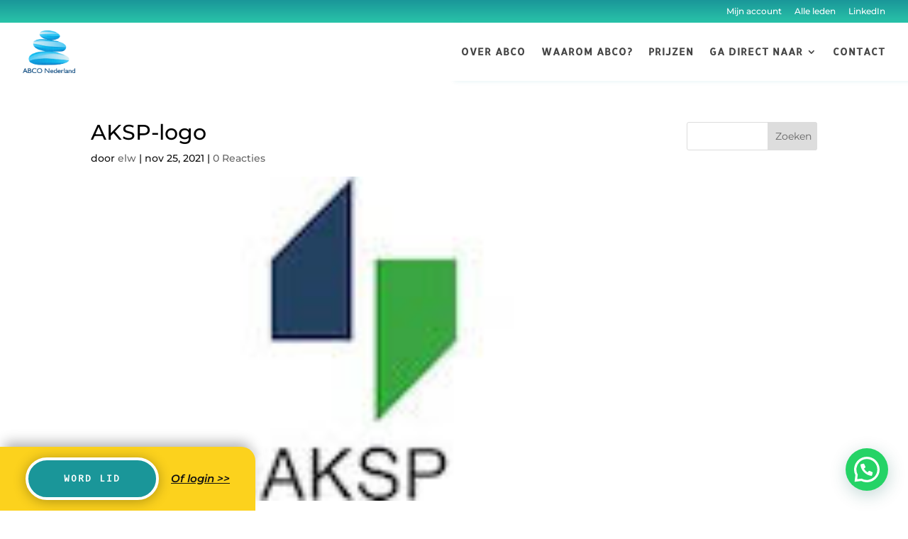

--- FILE ---
content_type: text/html; charset=utf-8
request_url: https://www.google.com/recaptcha/api2/anchor?ar=1&k=6LehBMkUAAAAAPFYKCa260Ks_IIDQDuMEizhjaNd&co=aHR0cHM6Ly9hYmNvbmVkZXJsYW5kLm5sOjQ0Mw..&hl=en&v=PoyoqOPhxBO7pBk68S4YbpHZ&size=invisible&anchor-ms=20000&execute-ms=30000&cb=6mbbz0n1mlsr
body_size: 48720
content:
<!DOCTYPE HTML><html dir="ltr" lang="en"><head><meta http-equiv="Content-Type" content="text/html; charset=UTF-8">
<meta http-equiv="X-UA-Compatible" content="IE=edge">
<title>reCAPTCHA</title>
<style type="text/css">
/* cyrillic-ext */
@font-face {
  font-family: 'Roboto';
  font-style: normal;
  font-weight: 400;
  font-stretch: 100%;
  src: url(//fonts.gstatic.com/s/roboto/v48/KFO7CnqEu92Fr1ME7kSn66aGLdTylUAMa3GUBHMdazTgWw.woff2) format('woff2');
  unicode-range: U+0460-052F, U+1C80-1C8A, U+20B4, U+2DE0-2DFF, U+A640-A69F, U+FE2E-FE2F;
}
/* cyrillic */
@font-face {
  font-family: 'Roboto';
  font-style: normal;
  font-weight: 400;
  font-stretch: 100%;
  src: url(//fonts.gstatic.com/s/roboto/v48/KFO7CnqEu92Fr1ME7kSn66aGLdTylUAMa3iUBHMdazTgWw.woff2) format('woff2');
  unicode-range: U+0301, U+0400-045F, U+0490-0491, U+04B0-04B1, U+2116;
}
/* greek-ext */
@font-face {
  font-family: 'Roboto';
  font-style: normal;
  font-weight: 400;
  font-stretch: 100%;
  src: url(//fonts.gstatic.com/s/roboto/v48/KFO7CnqEu92Fr1ME7kSn66aGLdTylUAMa3CUBHMdazTgWw.woff2) format('woff2');
  unicode-range: U+1F00-1FFF;
}
/* greek */
@font-face {
  font-family: 'Roboto';
  font-style: normal;
  font-weight: 400;
  font-stretch: 100%;
  src: url(//fonts.gstatic.com/s/roboto/v48/KFO7CnqEu92Fr1ME7kSn66aGLdTylUAMa3-UBHMdazTgWw.woff2) format('woff2');
  unicode-range: U+0370-0377, U+037A-037F, U+0384-038A, U+038C, U+038E-03A1, U+03A3-03FF;
}
/* math */
@font-face {
  font-family: 'Roboto';
  font-style: normal;
  font-weight: 400;
  font-stretch: 100%;
  src: url(//fonts.gstatic.com/s/roboto/v48/KFO7CnqEu92Fr1ME7kSn66aGLdTylUAMawCUBHMdazTgWw.woff2) format('woff2');
  unicode-range: U+0302-0303, U+0305, U+0307-0308, U+0310, U+0312, U+0315, U+031A, U+0326-0327, U+032C, U+032F-0330, U+0332-0333, U+0338, U+033A, U+0346, U+034D, U+0391-03A1, U+03A3-03A9, U+03B1-03C9, U+03D1, U+03D5-03D6, U+03F0-03F1, U+03F4-03F5, U+2016-2017, U+2034-2038, U+203C, U+2040, U+2043, U+2047, U+2050, U+2057, U+205F, U+2070-2071, U+2074-208E, U+2090-209C, U+20D0-20DC, U+20E1, U+20E5-20EF, U+2100-2112, U+2114-2115, U+2117-2121, U+2123-214F, U+2190, U+2192, U+2194-21AE, U+21B0-21E5, U+21F1-21F2, U+21F4-2211, U+2213-2214, U+2216-22FF, U+2308-230B, U+2310, U+2319, U+231C-2321, U+2336-237A, U+237C, U+2395, U+239B-23B7, U+23D0, U+23DC-23E1, U+2474-2475, U+25AF, U+25B3, U+25B7, U+25BD, U+25C1, U+25CA, U+25CC, U+25FB, U+266D-266F, U+27C0-27FF, U+2900-2AFF, U+2B0E-2B11, U+2B30-2B4C, U+2BFE, U+3030, U+FF5B, U+FF5D, U+1D400-1D7FF, U+1EE00-1EEFF;
}
/* symbols */
@font-face {
  font-family: 'Roboto';
  font-style: normal;
  font-weight: 400;
  font-stretch: 100%;
  src: url(//fonts.gstatic.com/s/roboto/v48/KFO7CnqEu92Fr1ME7kSn66aGLdTylUAMaxKUBHMdazTgWw.woff2) format('woff2');
  unicode-range: U+0001-000C, U+000E-001F, U+007F-009F, U+20DD-20E0, U+20E2-20E4, U+2150-218F, U+2190, U+2192, U+2194-2199, U+21AF, U+21E6-21F0, U+21F3, U+2218-2219, U+2299, U+22C4-22C6, U+2300-243F, U+2440-244A, U+2460-24FF, U+25A0-27BF, U+2800-28FF, U+2921-2922, U+2981, U+29BF, U+29EB, U+2B00-2BFF, U+4DC0-4DFF, U+FFF9-FFFB, U+10140-1018E, U+10190-1019C, U+101A0, U+101D0-101FD, U+102E0-102FB, U+10E60-10E7E, U+1D2C0-1D2D3, U+1D2E0-1D37F, U+1F000-1F0FF, U+1F100-1F1AD, U+1F1E6-1F1FF, U+1F30D-1F30F, U+1F315, U+1F31C, U+1F31E, U+1F320-1F32C, U+1F336, U+1F378, U+1F37D, U+1F382, U+1F393-1F39F, U+1F3A7-1F3A8, U+1F3AC-1F3AF, U+1F3C2, U+1F3C4-1F3C6, U+1F3CA-1F3CE, U+1F3D4-1F3E0, U+1F3ED, U+1F3F1-1F3F3, U+1F3F5-1F3F7, U+1F408, U+1F415, U+1F41F, U+1F426, U+1F43F, U+1F441-1F442, U+1F444, U+1F446-1F449, U+1F44C-1F44E, U+1F453, U+1F46A, U+1F47D, U+1F4A3, U+1F4B0, U+1F4B3, U+1F4B9, U+1F4BB, U+1F4BF, U+1F4C8-1F4CB, U+1F4D6, U+1F4DA, U+1F4DF, U+1F4E3-1F4E6, U+1F4EA-1F4ED, U+1F4F7, U+1F4F9-1F4FB, U+1F4FD-1F4FE, U+1F503, U+1F507-1F50B, U+1F50D, U+1F512-1F513, U+1F53E-1F54A, U+1F54F-1F5FA, U+1F610, U+1F650-1F67F, U+1F687, U+1F68D, U+1F691, U+1F694, U+1F698, U+1F6AD, U+1F6B2, U+1F6B9-1F6BA, U+1F6BC, U+1F6C6-1F6CF, U+1F6D3-1F6D7, U+1F6E0-1F6EA, U+1F6F0-1F6F3, U+1F6F7-1F6FC, U+1F700-1F7FF, U+1F800-1F80B, U+1F810-1F847, U+1F850-1F859, U+1F860-1F887, U+1F890-1F8AD, U+1F8B0-1F8BB, U+1F8C0-1F8C1, U+1F900-1F90B, U+1F93B, U+1F946, U+1F984, U+1F996, U+1F9E9, U+1FA00-1FA6F, U+1FA70-1FA7C, U+1FA80-1FA89, U+1FA8F-1FAC6, U+1FACE-1FADC, U+1FADF-1FAE9, U+1FAF0-1FAF8, U+1FB00-1FBFF;
}
/* vietnamese */
@font-face {
  font-family: 'Roboto';
  font-style: normal;
  font-weight: 400;
  font-stretch: 100%;
  src: url(//fonts.gstatic.com/s/roboto/v48/KFO7CnqEu92Fr1ME7kSn66aGLdTylUAMa3OUBHMdazTgWw.woff2) format('woff2');
  unicode-range: U+0102-0103, U+0110-0111, U+0128-0129, U+0168-0169, U+01A0-01A1, U+01AF-01B0, U+0300-0301, U+0303-0304, U+0308-0309, U+0323, U+0329, U+1EA0-1EF9, U+20AB;
}
/* latin-ext */
@font-face {
  font-family: 'Roboto';
  font-style: normal;
  font-weight: 400;
  font-stretch: 100%;
  src: url(//fonts.gstatic.com/s/roboto/v48/KFO7CnqEu92Fr1ME7kSn66aGLdTylUAMa3KUBHMdazTgWw.woff2) format('woff2');
  unicode-range: U+0100-02BA, U+02BD-02C5, U+02C7-02CC, U+02CE-02D7, U+02DD-02FF, U+0304, U+0308, U+0329, U+1D00-1DBF, U+1E00-1E9F, U+1EF2-1EFF, U+2020, U+20A0-20AB, U+20AD-20C0, U+2113, U+2C60-2C7F, U+A720-A7FF;
}
/* latin */
@font-face {
  font-family: 'Roboto';
  font-style: normal;
  font-weight: 400;
  font-stretch: 100%;
  src: url(//fonts.gstatic.com/s/roboto/v48/KFO7CnqEu92Fr1ME7kSn66aGLdTylUAMa3yUBHMdazQ.woff2) format('woff2');
  unicode-range: U+0000-00FF, U+0131, U+0152-0153, U+02BB-02BC, U+02C6, U+02DA, U+02DC, U+0304, U+0308, U+0329, U+2000-206F, U+20AC, U+2122, U+2191, U+2193, U+2212, U+2215, U+FEFF, U+FFFD;
}
/* cyrillic-ext */
@font-face {
  font-family: 'Roboto';
  font-style: normal;
  font-weight: 500;
  font-stretch: 100%;
  src: url(//fonts.gstatic.com/s/roboto/v48/KFO7CnqEu92Fr1ME7kSn66aGLdTylUAMa3GUBHMdazTgWw.woff2) format('woff2');
  unicode-range: U+0460-052F, U+1C80-1C8A, U+20B4, U+2DE0-2DFF, U+A640-A69F, U+FE2E-FE2F;
}
/* cyrillic */
@font-face {
  font-family: 'Roboto';
  font-style: normal;
  font-weight: 500;
  font-stretch: 100%;
  src: url(//fonts.gstatic.com/s/roboto/v48/KFO7CnqEu92Fr1ME7kSn66aGLdTylUAMa3iUBHMdazTgWw.woff2) format('woff2');
  unicode-range: U+0301, U+0400-045F, U+0490-0491, U+04B0-04B1, U+2116;
}
/* greek-ext */
@font-face {
  font-family: 'Roboto';
  font-style: normal;
  font-weight: 500;
  font-stretch: 100%;
  src: url(//fonts.gstatic.com/s/roboto/v48/KFO7CnqEu92Fr1ME7kSn66aGLdTylUAMa3CUBHMdazTgWw.woff2) format('woff2');
  unicode-range: U+1F00-1FFF;
}
/* greek */
@font-face {
  font-family: 'Roboto';
  font-style: normal;
  font-weight: 500;
  font-stretch: 100%;
  src: url(//fonts.gstatic.com/s/roboto/v48/KFO7CnqEu92Fr1ME7kSn66aGLdTylUAMa3-UBHMdazTgWw.woff2) format('woff2');
  unicode-range: U+0370-0377, U+037A-037F, U+0384-038A, U+038C, U+038E-03A1, U+03A3-03FF;
}
/* math */
@font-face {
  font-family: 'Roboto';
  font-style: normal;
  font-weight: 500;
  font-stretch: 100%;
  src: url(//fonts.gstatic.com/s/roboto/v48/KFO7CnqEu92Fr1ME7kSn66aGLdTylUAMawCUBHMdazTgWw.woff2) format('woff2');
  unicode-range: U+0302-0303, U+0305, U+0307-0308, U+0310, U+0312, U+0315, U+031A, U+0326-0327, U+032C, U+032F-0330, U+0332-0333, U+0338, U+033A, U+0346, U+034D, U+0391-03A1, U+03A3-03A9, U+03B1-03C9, U+03D1, U+03D5-03D6, U+03F0-03F1, U+03F4-03F5, U+2016-2017, U+2034-2038, U+203C, U+2040, U+2043, U+2047, U+2050, U+2057, U+205F, U+2070-2071, U+2074-208E, U+2090-209C, U+20D0-20DC, U+20E1, U+20E5-20EF, U+2100-2112, U+2114-2115, U+2117-2121, U+2123-214F, U+2190, U+2192, U+2194-21AE, U+21B0-21E5, U+21F1-21F2, U+21F4-2211, U+2213-2214, U+2216-22FF, U+2308-230B, U+2310, U+2319, U+231C-2321, U+2336-237A, U+237C, U+2395, U+239B-23B7, U+23D0, U+23DC-23E1, U+2474-2475, U+25AF, U+25B3, U+25B7, U+25BD, U+25C1, U+25CA, U+25CC, U+25FB, U+266D-266F, U+27C0-27FF, U+2900-2AFF, U+2B0E-2B11, U+2B30-2B4C, U+2BFE, U+3030, U+FF5B, U+FF5D, U+1D400-1D7FF, U+1EE00-1EEFF;
}
/* symbols */
@font-face {
  font-family: 'Roboto';
  font-style: normal;
  font-weight: 500;
  font-stretch: 100%;
  src: url(//fonts.gstatic.com/s/roboto/v48/KFO7CnqEu92Fr1ME7kSn66aGLdTylUAMaxKUBHMdazTgWw.woff2) format('woff2');
  unicode-range: U+0001-000C, U+000E-001F, U+007F-009F, U+20DD-20E0, U+20E2-20E4, U+2150-218F, U+2190, U+2192, U+2194-2199, U+21AF, U+21E6-21F0, U+21F3, U+2218-2219, U+2299, U+22C4-22C6, U+2300-243F, U+2440-244A, U+2460-24FF, U+25A0-27BF, U+2800-28FF, U+2921-2922, U+2981, U+29BF, U+29EB, U+2B00-2BFF, U+4DC0-4DFF, U+FFF9-FFFB, U+10140-1018E, U+10190-1019C, U+101A0, U+101D0-101FD, U+102E0-102FB, U+10E60-10E7E, U+1D2C0-1D2D3, U+1D2E0-1D37F, U+1F000-1F0FF, U+1F100-1F1AD, U+1F1E6-1F1FF, U+1F30D-1F30F, U+1F315, U+1F31C, U+1F31E, U+1F320-1F32C, U+1F336, U+1F378, U+1F37D, U+1F382, U+1F393-1F39F, U+1F3A7-1F3A8, U+1F3AC-1F3AF, U+1F3C2, U+1F3C4-1F3C6, U+1F3CA-1F3CE, U+1F3D4-1F3E0, U+1F3ED, U+1F3F1-1F3F3, U+1F3F5-1F3F7, U+1F408, U+1F415, U+1F41F, U+1F426, U+1F43F, U+1F441-1F442, U+1F444, U+1F446-1F449, U+1F44C-1F44E, U+1F453, U+1F46A, U+1F47D, U+1F4A3, U+1F4B0, U+1F4B3, U+1F4B9, U+1F4BB, U+1F4BF, U+1F4C8-1F4CB, U+1F4D6, U+1F4DA, U+1F4DF, U+1F4E3-1F4E6, U+1F4EA-1F4ED, U+1F4F7, U+1F4F9-1F4FB, U+1F4FD-1F4FE, U+1F503, U+1F507-1F50B, U+1F50D, U+1F512-1F513, U+1F53E-1F54A, U+1F54F-1F5FA, U+1F610, U+1F650-1F67F, U+1F687, U+1F68D, U+1F691, U+1F694, U+1F698, U+1F6AD, U+1F6B2, U+1F6B9-1F6BA, U+1F6BC, U+1F6C6-1F6CF, U+1F6D3-1F6D7, U+1F6E0-1F6EA, U+1F6F0-1F6F3, U+1F6F7-1F6FC, U+1F700-1F7FF, U+1F800-1F80B, U+1F810-1F847, U+1F850-1F859, U+1F860-1F887, U+1F890-1F8AD, U+1F8B0-1F8BB, U+1F8C0-1F8C1, U+1F900-1F90B, U+1F93B, U+1F946, U+1F984, U+1F996, U+1F9E9, U+1FA00-1FA6F, U+1FA70-1FA7C, U+1FA80-1FA89, U+1FA8F-1FAC6, U+1FACE-1FADC, U+1FADF-1FAE9, U+1FAF0-1FAF8, U+1FB00-1FBFF;
}
/* vietnamese */
@font-face {
  font-family: 'Roboto';
  font-style: normal;
  font-weight: 500;
  font-stretch: 100%;
  src: url(//fonts.gstatic.com/s/roboto/v48/KFO7CnqEu92Fr1ME7kSn66aGLdTylUAMa3OUBHMdazTgWw.woff2) format('woff2');
  unicode-range: U+0102-0103, U+0110-0111, U+0128-0129, U+0168-0169, U+01A0-01A1, U+01AF-01B0, U+0300-0301, U+0303-0304, U+0308-0309, U+0323, U+0329, U+1EA0-1EF9, U+20AB;
}
/* latin-ext */
@font-face {
  font-family: 'Roboto';
  font-style: normal;
  font-weight: 500;
  font-stretch: 100%;
  src: url(//fonts.gstatic.com/s/roboto/v48/KFO7CnqEu92Fr1ME7kSn66aGLdTylUAMa3KUBHMdazTgWw.woff2) format('woff2');
  unicode-range: U+0100-02BA, U+02BD-02C5, U+02C7-02CC, U+02CE-02D7, U+02DD-02FF, U+0304, U+0308, U+0329, U+1D00-1DBF, U+1E00-1E9F, U+1EF2-1EFF, U+2020, U+20A0-20AB, U+20AD-20C0, U+2113, U+2C60-2C7F, U+A720-A7FF;
}
/* latin */
@font-face {
  font-family: 'Roboto';
  font-style: normal;
  font-weight: 500;
  font-stretch: 100%;
  src: url(//fonts.gstatic.com/s/roboto/v48/KFO7CnqEu92Fr1ME7kSn66aGLdTylUAMa3yUBHMdazQ.woff2) format('woff2');
  unicode-range: U+0000-00FF, U+0131, U+0152-0153, U+02BB-02BC, U+02C6, U+02DA, U+02DC, U+0304, U+0308, U+0329, U+2000-206F, U+20AC, U+2122, U+2191, U+2193, U+2212, U+2215, U+FEFF, U+FFFD;
}
/* cyrillic-ext */
@font-face {
  font-family: 'Roboto';
  font-style: normal;
  font-weight: 900;
  font-stretch: 100%;
  src: url(//fonts.gstatic.com/s/roboto/v48/KFO7CnqEu92Fr1ME7kSn66aGLdTylUAMa3GUBHMdazTgWw.woff2) format('woff2');
  unicode-range: U+0460-052F, U+1C80-1C8A, U+20B4, U+2DE0-2DFF, U+A640-A69F, U+FE2E-FE2F;
}
/* cyrillic */
@font-face {
  font-family: 'Roboto';
  font-style: normal;
  font-weight: 900;
  font-stretch: 100%;
  src: url(//fonts.gstatic.com/s/roboto/v48/KFO7CnqEu92Fr1ME7kSn66aGLdTylUAMa3iUBHMdazTgWw.woff2) format('woff2');
  unicode-range: U+0301, U+0400-045F, U+0490-0491, U+04B0-04B1, U+2116;
}
/* greek-ext */
@font-face {
  font-family: 'Roboto';
  font-style: normal;
  font-weight: 900;
  font-stretch: 100%;
  src: url(//fonts.gstatic.com/s/roboto/v48/KFO7CnqEu92Fr1ME7kSn66aGLdTylUAMa3CUBHMdazTgWw.woff2) format('woff2');
  unicode-range: U+1F00-1FFF;
}
/* greek */
@font-face {
  font-family: 'Roboto';
  font-style: normal;
  font-weight: 900;
  font-stretch: 100%;
  src: url(//fonts.gstatic.com/s/roboto/v48/KFO7CnqEu92Fr1ME7kSn66aGLdTylUAMa3-UBHMdazTgWw.woff2) format('woff2');
  unicode-range: U+0370-0377, U+037A-037F, U+0384-038A, U+038C, U+038E-03A1, U+03A3-03FF;
}
/* math */
@font-face {
  font-family: 'Roboto';
  font-style: normal;
  font-weight: 900;
  font-stretch: 100%;
  src: url(//fonts.gstatic.com/s/roboto/v48/KFO7CnqEu92Fr1ME7kSn66aGLdTylUAMawCUBHMdazTgWw.woff2) format('woff2');
  unicode-range: U+0302-0303, U+0305, U+0307-0308, U+0310, U+0312, U+0315, U+031A, U+0326-0327, U+032C, U+032F-0330, U+0332-0333, U+0338, U+033A, U+0346, U+034D, U+0391-03A1, U+03A3-03A9, U+03B1-03C9, U+03D1, U+03D5-03D6, U+03F0-03F1, U+03F4-03F5, U+2016-2017, U+2034-2038, U+203C, U+2040, U+2043, U+2047, U+2050, U+2057, U+205F, U+2070-2071, U+2074-208E, U+2090-209C, U+20D0-20DC, U+20E1, U+20E5-20EF, U+2100-2112, U+2114-2115, U+2117-2121, U+2123-214F, U+2190, U+2192, U+2194-21AE, U+21B0-21E5, U+21F1-21F2, U+21F4-2211, U+2213-2214, U+2216-22FF, U+2308-230B, U+2310, U+2319, U+231C-2321, U+2336-237A, U+237C, U+2395, U+239B-23B7, U+23D0, U+23DC-23E1, U+2474-2475, U+25AF, U+25B3, U+25B7, U+25BD, U+25C1, U+25CA, U+25CC, U+25FB, U+266D-266F, U+27C0-27FF, U+2900-2AFF, U+2B0E-2B11, U+2B30-2B4C, U+2BFE, U+3030, U+FF5B, U+FF5D, U+1D400-1D7FF, U+1EE00-1EEFF;
}
/* symbols */
@font-face {
  font-family: 'Roboto';
  font-style: normal;
  font-weight: 900;
  font-stretch: 100%;
  src: url(//fonts.gstatic.com/s/roboto/v48/KFO7CnqEu92Fr1ME7kSn66aGLdTylUAMaxKUBHMdazTgWw.woff2) format('woff2');
  unicode-range: U+0001-000C, U+000E-001F, U+007F-009F, U+20DD-20E0, U+20E2-20E4, U+2150-218F, U+2190, U+2192, U+2194-2199, U+21AF, U+21E6-21F0, U+21F3, U+2218-2219, U+2299, U+22C4-22C6, U+2300-243F, U+2440-244A, U+2460-24FF, U+25A0-27BF, U+2800-28FF, U+2921-2922, U+2981, U+29BF, U+29EB, U+2B00-2BFF, U+4DC0-4DFF, U+FFF9-FFFB, U+10140-1018E, U+10190-1019C, U+101A0, U+101D0-101FD, U+102E0-102FB, U+10E60-10E7E, U+1D2C0-1D2D3, U+1D2E0-1D37F, U+1F000-1F0FF, U+1F100-1F1AD, U+1F1E6-1F1FF, U+1F30D-1F30F, U+1F315, U+1F31C, U+1F31E, U+1F320-1F32C, U+1F336, U+1F378, U+1F37D, U+1F382, U+1F393-1F39F, U+1F3A7-1F3A8, U+1F3AC-1F3AF, U+1F3C2, U+1F3C4-1F3C6, U+1F3CA-1F3CE, U+1F3D4-1F3E0, U+1F3ED, U+1F3F1-1F3F3, U+1F3F5-1F3F7, U+1F408, U+1F415, U+1F41F, U+1F426, U+1F43F, U+1F441-1F442, U+1F444, U+1F446-1F449, U+1F44C-1F44E, U+1F453, U+1F46A, U+1F47D, U+1F4A3, U+1F4B0, U+1F4B3, U+1F4B9, U+1F4BB, U+1F4BF, U+1F4C8-1F4CB, U+1F4D6, U+1F4DA, U+1F4DF, U+1F4E3-1F4E6, U+1F4EA-1F4ED, U+1F4F7, U+1F4F9-1F4FB, U+1F4FD-1F4FE, U+1F503, U+1F507-1F50B, U+1F50D, U+1F512-1F513, U+1F53E-1F54A, U+1F54F-1F5FA, U+1F610, U+1F650-1F67F, U+1F687, U+1F68D, U+1F691, U+1F694, U+1F698, U+1F6AD, U+1F6B2, U+1F6B9-1F6BA, U+1F6BC, U+1F6C6-1F6CF, U+1F6D3-1F6D7, U+1F6E0-1F6EA, U+1F6F0-1F6F3, U+1F6F7-1F6FC, U+1F700-1F7FF, U+1F800-1F80B, U+1F810-1F847, U+1F850-1F859, U+1F860-1F887, U+1F890-1F8AD, U+1F8B0-1F8BB, U+1F8C0-1F8C1, U+1F900-1F90B, U+1F93B, U+1F946, U+1F984, U+1F996, U+1F9E9, U+1FA00-1FA6F, U+1FA70-1FA7C, U+1FA80-1FA89, U+1FA8F-1FAC6, U+1FACE-1FADC, U+1FADF-1FAE9, U+1FAF0-1FAF8, U+1FB00-1FBFF;
}
/* vietnamese */
@font-face {
  font-family: 'Roboto';
  font-style: normal;
  font-weight: 900;
  font-stretch: 100%;
  src: url(//fonts.gstatic.com/s/roboto/v48/KFO7CnqEu92Fr1ME7kSn66aGLdTylUAMa3OUBHMdazTgWw.woff2) format('woff2');
  unicode-range: U+0102-0103, U+0110-0111, U+0128-0129, U+0168-0169, U+01A0-01A1, U+01AF-01B0, U+0300-0301, U+0303-0304, U+0308-0309, U+0323, U+0329, U+1EA0-1EF9, U+20AB;
}
/* latin-ext */
@font-face {
  font-family: 'Roboto';
  font-style: normal;
  font-weight: 900;
  font-stretch: 100%;
  src: url(//fonts.gstatic.com/s/roboto/v48/KFO7CnqEu92Fr1ME7kSn66aGLdTylUAMa3KUBHMdazTgWw.woff2) format('woff2');
  unicode-range: U+0100-02BA, U+02BD-02C5, U+02C7-02CC, U+02CE-02D7, U+02DD-02FF, U+0304, U+0308, U+0329, U+1D00-1DBF, U+1E00-1E9F, U+1EF2-1EFF, U+2020, U+20A0-20AB, U+20AD-20C0, U+2113, U+2C60-2C7F, U+A720-A7FF;
}
/* latin */
@font-face {
  font-family: 'Roboto';
  font-style: normal;
  font-weight: 900;
  font-stretch: 100%;
  src: url(//fonts.gstatic.com/s/roboto/v48/KFO7CnqEu92Fr1ME7kSn66aGLdTylUAMa3yUBHMdazQ.woff2) format('woff2');
  unicode-range: U+0000-00FF, U+0131, U+0152-0153, U+02BB-02BC, U+02C6, U+02DA, U+02DC, U+0304, U+0308, U+0329, U+2000-206F, U+20AC, U+2122, U+2191, U+2193, U+2212, U+2215, U+FEFF, U+FFFD;
}

</style>
<link rel="stylesheet" type="text/css" href="https://www.gstatic.com/recaptcha/releases/PoyoqOPhxBO7pBk68S4YbpHZ/styles__ltr.css">
<script nonce="7LnhvgmOYYzcw0sprgG5VA" type="text/javascript">window['__recaptcha_api'] = 'https://www.google.com/recaptcha/api2/';</script>
<script type="text/javascript" src="https://www.gstatic.com/recaptcha/releases/PoyoqOPhxBO7pBk68S4YbpHZ/recaptcha__en.js" nonce="7LnhvgmOYYzcw0sprgG5VA">
      
    </script></head>
<body><div id="rc-anchor-alert" class="rc-anchor-alert"></div>
<input type="hidden" id="recaptcha-token" value="[base64]">
<script type="text/javascript" nonce="7LnhvgmOYYzcw0sprgG5VA">
      recaptcha.anchor.Main.init("[\x22ainput\x22,[\x22bgdata\x22,\x22\x22,\[base64]/[base64]/[base64]/KE4oMTI0LHYsdi5HKSxMWihsLHYpKTpOKDEyNCx2LGwpLFYpLHYpLFQpKSxGKDE3MSx2KX0scjc9ZnVuY3Rpb24obCl7cmV0dXJuIGx9LEM9ZnVuY3Rpb24obCxWLHYpe04odixsLFYpLFZbYWtdPTI3OTZ9LG49ZnVuY3Rpb24obCxWKXtWLlg9KChWLlg/[base64]/[base64]/[base64]/[base64]/[base64]/[base64]/[base64]/[base64]/[base64]/[base64]/[base64]\\u003d\x22,\[base64]\\u003d\\u003d\x22,\x22wqdZw5rDusOxw4vDicKGwqAaw6tzw4/Dg8KSUTfCtsODOcOYwo9TRcKPfhs4w45gw5jCh8KWOxJowqU7w4XClHxaw6BYLQdDLMKBFhfClsOAwqDDtGzCoCUkVEc8IcKWbMOCwqXDqwFYdFPCisO1DcOhfXp1BT9jw6/CnXs3D3oKw7rDt8OMw5R/wrjDsXEOWwkqw6PDpSUpwpXDqMOAw64Ww7EgHm7CtsOGUcOIw7ssKsK8w5lYTC/[base64]/[base64]/[base64]/Dk2fDrCLCsXTDv24gw4UGwpgTw4tJwrLDsQ0+w7BPw63CocOHBMKDw5QQQ8KXw4LDskvCplh4Z1xJGcOAOBPDn8Knw7p8axnCv8KoG8OYGj9Zwqd4aVRMNSIFw7ZbUkcbw7MCw7Z2ZMOlw7dHccOMwoHCl1h/[base64]/CkRdjwpXDk3xUAMKRKFAyMcOFWhZLwpFDw448HGjDpQLCoMKzw4dNw6nCj8OLw45fwrJow5AAw6bChMOsbcK/EwMUTAfCjcOSw6wOw7rClsOew7cregNtf0c/w6BjacOEw5YAfMKcLgtywoLCqsOIw6XDpWlRwrUKwoDCqSjDtRtHD8K9wqzDvsKYwq8gOCbCqQrDlsK4w4dqw6ADwrZNwo0Sw4g2XlfDphF5a2JVasKUWkjDs8OpIVPCjG0JIFlsw44lwqvCvyEnw6wEGSbCjCtswrTDtStrw7DDuk/DhSEhGcK0w6vDsF1pw6TCrn9Fwol4OsKCFcO6Y8KGW8KHLcKJLWpTw79/w4jDsQI7MB4GwqbCmMK9MTl3w6jDq3Yhwrsrwp/CshbCui/CiF/DnMKtZMKEw6ZBwpA1wqsQIcOQw7bCmHVbMcOEWm7DpXLDoMOELDfDjDFpW2BGZ8KxAj4pwq8GwpPDhnppw6XDl8Kjw6rCrwEGIsKnwrnDv8OVwpp5wqgpH0gIQRjCrD/DvyfDjWzCksKxO8Kawr3DmADCml4pw707J8KwH2/[base64]/aBbDvTjDnsOQIF5QPVoTwqzDs0zCilrClgrDnMOfPsK6F8Kgwr7Cr8OQMC1rwrvCvcO6OwNQw4nDrsOuwqvDtcOMIcKZaEMSw4MswqcdwqnDlcONw4YpKnHCpsKiw6Fnegdswp8BdMKtO1XCgH4CdHBawrJgW8OmHsKzw6QEwoZ9EMKOdBZFwop/wrbDqsK4c1Ffw6HDgcKbwrjDg8O4A3XDhH0/w4jDmDkQR8O8TmA/dhjDiybCpkZhwo9oZFAyw6wuU8KQcmZ/[base64]/w4vCjcKxdgnDrcOTw7Vvwqp+wpsYbX/DrXbDv13CkRwsAxR4UsKTHMKQw5IgBjfDucKBw6bCj8KaMF7DnjzCjsOvC8KMLwDCgcO/w6Y2w6EmwoHDgXZNwpXCuB3CscKOwpFqPDsrw6wIwpLDoMOVYBbDlzHCusKdRMOuenVcwoXDlB/Cp3EjA8Odwr0NTMO+J1lAw54DTcOJfcKuJMO5IGQBwqglwoDDnsO+w6fDo8OjwqVGwoLDp8KJQsOMfsOKFn3CsEnDrGLCiFQLwpbDqcO2w6IGwqrCh8KgIMKKwoZOw53CjMKIw7PDgcKiwrjDj1rCnAjDoXxYAMKAFsO+aAEMw5ZOwpk8wpHDhcKFWXvDnl89D8KHQh/ClCMAHcOmw5rCq8OPwqXCusOQI0PDj8K/w64aw6zDmUbDjB9owrvDml8lwqnCnsOFA8KOw4XDicKPUi9hwo/Dm0Z7NsKEwpsHZsOYw480AnU1CsKaXcKKZkHDliYqwqd/w4PDt8KXwpcdacOWw57CkcOswqzDm3zDkUR2w5HCssK0wp/DoMO2V8Kmwp8HOW5DVcO8w6fCoAwIPwrCicKgXlBpwrPDsBxuwrFYRcKRM8KMasO+Hw5NFsOCw7XComoRw7sOEsKhwrxDKF/DjcOhwobCi8KfasOvdA/[base64]/f8KQw5pqw7LDgsOZw6sIw7nDp2XClMKwwpnDoBLDrQE/w54BKnXDj0Mcw6nDsRDCgRDCqcOJwq/CmcKUK8K/wqNRwqhsWnpSUlIZw78Yw7nCiXzDksOZw5XCtsKFwqzDiMOGSFdcMAwxA31RBk3DmcKnwocqw593D8K6IcOqw7TCssOiNsO/wrPCk1k3FcKCITfCllIAw6TDpAvDqmluSsOUw7dUwq3CjU5gaBDDiMKswpUcDsKGw4nDjsODT8OtwrEGZkjCnkjDmgVjw4vCsAdEdMKrI1bDsS9Ew5Z7WcO5H8KONMKpen4Fwrwcw5Vzwq8Kw5Ruw4PDr1Yje1oQEMKHw7ZCGsO/[base64]/Dg8OSfFLCn3jDknbCsAwsQMOKAcOswpLDncO+w7VOwrgeS2ZnBsOPwpICH8OQVRXCpsK9cEvCiTkycl10NnnClcKiwq0BBTnCl8KIX3nDqB3CksKgwpl1MMO/w67CmcKlQsO4N37DpcK2wrMEwp3Cl8K5w4jDvmLCgV01w7dRwqUuw4XCn8KswoHDlMOvc8KNI8Ocw7VmwrrDkcK0wqdYw7jDsiFIYcKBSsOrMHXCgcK2DWfCs8OCw5l3w414w40GCsONb8Kyw4YUw5fCvGrDlMKqwrfDksOGFB42w6ciccKLfMK/ZMKkW8O0aBjCsUA+wq/Ci8KawpDCoHY7T8KpThtoHMOnwr11w5hUaEjCkRkFwrhdw6bCvMKrw51SJsOlwqfCtcORK0TCncKkw4w8w4pIw448JsK1w6kyw6EsEyHDqE3Cs8K/w7p4w4YIw6jCqcKaDcOZfwXDhMOcNMKkGUjDicKDHh/CpWd8cEDDoR3DjwoGf8O2TsKhwo7DrcK5R8KIwo8dw5AoekESwqs/w77CnsOFQ8KYw5h8w7luOsOZwoPCksKww6kND8Ksw7tJworCoWDCm8O2w6XCucKuw59AGsKFWcKfworDrB7CosKswopjOVQoW3DCm8KbUk4RJsKrYUnCsMKyw6PDpT9Ww6PDq0vDjVbDgBhSNsKmwoLCmE9awqrCpgdEwr7CnG/[base64]/DpsK8WcKnwq4ywoNUBVM5IcKnw4TDgcOaYMKPJMOVw4nCijEAw5fCkcKEEcK4LzPDv2MLwrjDoMK/wofDlcKuw6dfAsOmw6EBFcKWLHMtwovDhC0QYlkdOCPDo0XDvAJxQznCqsO8w4RobMK+BxBTw6pxb8O8wolWw4XCnjM0UMObwrZ/WsOlwpwpRTx3w6cXwoI6wo/DlMK7wpDDrHBmw7lfw4LDhx8bE8OKwqVhWsOtH1PCiTLDiG4VesORB1TDhgQ1JsOqecKDw67Dtj/DgEdawqcKwp0Jw4hbw7rDi8ONw4PDt8KicyDDmSQuRktLTTZYwpNNwqEDwpN/[base64]/wo1UIDrDncOyV8Osw4vCl8K/OcK9ZXFSImzCrMOzDcOTPFEKw5h7w6jDpxo5w5LDhMKewq0hw6IAaGVzKhJPw4BFw4fCoVwlWMOuw6/CjQdUKQjDg3FaBsKvMMKKXybClsO6wpJJdsKpewgAw6Qfw6nChsOnEDfDhxTDnMKDADkQw5XCp8K6w7jCmcONwpDCt0McwrDCoBvCrsOBEXtXHQoLwpDCtcOhw4bCnsKvw4w7bDNQVkBWwp/CvmPDk3/Cq8OQw5TDpMKrYzLDulLCmcKOw67ClMKUw5sGCSLCkgRKQTjCusO7BDjCgljCmMKAwo/ClWEGXDZGw6PDi3vCvBpjK0pywoXDiU5Rcg15MMKtMsOWGifDg8KFSsOHw68jakhkwrTDocO5esK+Ig4PAsOpw4LDiwnCmnY0w6XDncKSwpjDscOAw6jClsO6wpBkw6HDiMKoeMKSw5PCpBp/wqY+VV/CisKvw57Dl8KuKcOGbXDDusKkUQTDvl/DqsKEwr4DD8Kbw47DoVXCmMKlXQZcN8KpbcOqw7LDtsKlwqJLw6rDuW8Sw6/DrMKJw6pDFMOMS8KxR3zCrsOwDsKXwooCPGEmRsKPw51ewqdyGcOCA8Knw7PChi7CpMKyUcO3V2zCq8OCacKjLMO+w4kNwqHDkcOvBB02ZMOsUTM7wpFYw7JddRIjXsKhSx01BcKVZgbCp2jCgcKRwqlhw7/CtsOYw7jDkMKGUEgBwpB1eMKvLx3DlsK8wrh+diFNwq/[base64]/[base64]/Cm08IwqfDgX1wwpHChT9yw6/Dum5kR3x4fMKQw5ECH8KWDcO4ZsOwL8OVZk8FwqFKBE7Dg8OKwojDpWDCuV42w5lCFcOXCsKJw67DlDNLQ8O+w6vCnh9Mw7TCp8OowoBuw6vCl8K5LjLDkMOta3o+w5rCocKbw5l7wr1xw7HCjFkhw57DmXxnw77Ck8OyJMKDwqJ1XsKywpVVw6Irw7/DvMKhwpRoCcK+w4fCgMKCw7RJwpbChcOLw7nDkXjCsjxXFBjDphxtRyxyBsOCWcOswqkbwpFSw7PDiDMmw4EMw5TDphXCpMK0wprCq8O1AMOLw4lKwoxMC1J5M8OUw6Y+wpPDiMO5wrDChnbDk8OlNgEDUcKXFUFnSgxlCg/[base64]/worDu8KYwohVIALCgh7CtUlLwqYxwr4PaRx6w5UNfzTDm1AuwrvDuMOODwYPw5Nsw7Mjw4fDuiDCuGXCu8OWwq/CgcKDHQFcTsKiwrnDmCDDgiAHecOkPMOrw4skO8O+w53Cs8KMwrrDlsONJhJSQx3DkX3CtsKKw77CkA9Mwp3CiMOcRS7Cm8Kke8O2N8Oxw77DjTPClHhkTVTCkDQCw5XCnnF5a8KUSsKEMWTCkmPChTRJUsOfQ8K/wojCmkNww7jCrcK7wrpUGD7Dr1hCJTjDrjgywqfDrljCr3fCtB9Vwp0iwpbClUlrFEEhTMKqIU4tdsO3wptTwqo/w5Ysw4IEcQzDhR1yFsOncsKSw7jClcOmw4bCvW8HUsOWw5AjS8OdJhc1VHQUwoc4wrZAwr/DicKFY8KFw4DCmcKtHUA5HwnDvcObwoIAw49KwoXDnjfCqsKHwqZ6wpvCm3rCusOOM0E+YCTCmMOyQgRMwqrDhDbCtsO6w5JSN0IMwqYWK8KCeMKvw7UmwoNnAsK3wo/DpcOrHsKRwrtyXSjCqHNfHsOGWx/CvW8FwqbCo0oyw5FQF8KsYmbChyrDocOFeVTCn14+wpsNfMKQMsKZcXwdSmHCmW7CkcKXTVrDmkLDuTpYKsKtw4s5w43Cl8KgTQxmRU40AMOGw7LDkcOTwrzDhHp+w4dDRF/CtsOwKFDDhsOTwqU7f8O2woXDkUN7dcO2E1HDrnXCqMK2dm1pwqgkHzbDsCkZw5rCky3Cq3txw5hcw43DtV0lCcOBfsKfwpcDwoUNwoc2wrzCiMK9wqzCkGPDlcORfFLDkcOfN8K2ZGPDqRAzwrcKPcKcw4rCjcO2w61LwqlKwow5aS/DpETDuhVJw6nDrMOLd8OMKEE8wrInwr/CjsKcw77ChMKqw4DCv8KwwqdSw7M8HA0JwrowR8OVw4/DqyxeK1YqUsOZwrrDqcO+NmXDmGLDripOOMKMwqnDuMOCwo3Ch2s1wofCpcOGd8Kkw7AVAFDCuMOqPVoSw7fCtU7CohJrw5htH2EeF2/[base64]/Dj8Oyw7wLwoPChW9KAcO/GTbCmsOBUjRzwr9TwqJaIcOkw7gAw5t3wojCnGTDvcK7Q8KOw5FRwrJBw5zCpAIEw7rDrEHCtsKZw5lvQztswqzDuUFQwoVUSMO/[base64]/[base64]/CrcKdw6MfQk0JVsKnSCLCq8OgX27DtsKHYMKeWwzDlhsOH8Klw7TCvHPDjsOyEXcXwqgDwooVwqdxGXsawqpxw53ClFRBGsOtecKMwqJNdhpkEXvCqCULwqbDom3DvMKHRX3DjMOtcMK/w7DDo8K8G8KWEcKQO3/ChsKwOWh1wokGcsKsFMOJwqjDoCYtGVrDphEFw6svwopDelYFO8KmJMKCwpglwr8Mw71yW8Kxwppbw4ByGcKdJMKdwrQVwo/Co8OuO1dTIRHCj8KMw77DiMOxwpXDm8KfwrlCLnTDo8K6bcONw6zDqnZgVMKYw6MTCF7CsMO5wpnDhh3DvsK0A3XDkg7CsE9oXsOqHQLDs8O/[base64]/w4fCjsO+a8K7L8Oew4zCt13ClMKVwpZjwqXCgFtUw5zDvcOiPDgdw7zCtwPDsBvChcKiwonCmUwtwr9OwpTCicO7NcK0UsKMfGFEOikCcsKZwrINw7QDVE06U8KWEHEVED/DiBFGesOLAismIMKIIWbCn3fCgm06w4pBw4fCjsOtwqsZwr/DrCYaAzVcwrzCnMOYw5fCv23DqSPDr8OuwrVOw7/CmgFrwqHCogfDu8Kvw5zDlUoJwpsww5h2w5jDnkPDllnDiB/DiMKNNFHDi8KywoLDvXkFwo9qA8KJwotcZcKiB8O2w6fClcO/LRnDpsKGw516w7F6w5LCuixEIGLDt8OHw7PCqRZua8Ohwo3CjsK5dTLDvsOZw6ZXXMKtw7gIMcKxw4QRJMK9ezbClMKWecOsRVfDq2VJwqkFWWTDn8KqwrzDgMOqwrrDg8OzRmIdwpvClcKZwpgyDljDv8OvfG/CnMObY2LDssOww75bQcOtb8KAwpcCS1vDisKzw4rDvHDDisK5wo/DoC3DlsKcwq9yY1VrX3UowpnCqMOxT27Cpy03bcKxw6hgw6NNw6JHWDTCgsOLH0/CksKAPcO1w4jDixxKw5rCj0dNwoNpwq3DoQjDpcOMwpBBKsKIwpvDlsOyw53Cs8KPwo9RJ0fCoCJPfsOjwrfCu8K/w43Do8Ksw43CpMKqBcO/QErCksO7wpQTFlBLC8OOGFvDhsKEwoHCjcKlLMKfwpfDkDLDrMKuwofCgxRowp3Dm8KWIMOYa8KVZFotD8KlQ2BCMAbCl1Nfw5YBLyt2JsOWw6HDpS7CuHzDrMK+NsOMV8Kxwr/CusKfw6rClgsKw5psw58TFkEuwrDDgsKfGVBudsOfwqYER8KHwonDsnPDhMKHSMKLasKSDcKOX8OFwoFQwp5bwpIXw7Bcw6wMMw/CnhHDln8Yw6Uzw6pbETHClcO2wrnCvMKlSHHDv1zCksKLw63CqwBzw5jDv8OgO8K/TsO7wojDi3YRwpLDvTPCq8OVwqTCjMO5AcKaZFoYw4LDgiZdwpotw7VRJl9aViLDt8K2w7dPQWt3w4vCjlXCiB/DjBdkEUtFFgEBwohPw6zCusOOwoXCrMKYZMOTw7Uwwosmw640woPDjcOrwpLDkcO7GsKNJikVVm1yf8Opw5tdw580wo5gwpDDlTwuTnd4T8KlLsKFVWLCgsO3WEZUwo/Dr8KWwqLDgWTDn3HDmcONwonDpMOGwpBqwr7CjMKNwo/CsVhwcsOUwoDDi8KNw6R2TsObw5XCv8Oewq49U8O6RxvDtGIGwqzDoMO6KUTDoCVuw6NuWj9ldEDCoMKGXzEnw5ZswpEIYSZfSnI3w6DDgMKcwr5XwqYkNkw/YcO/[base64]/DvyzCl8Ogwr/DgcOpWVXDkMOpwrjDv0bCgFJfw6/CqsKzwowEw78sw6LCvsKPwrDDnFnDusKvw5rDsy0gw647w5Ilw5vCqsKgQMKCw4p0I8OOSsKrUxXCisK/wqoSw6HCqxbCrg8RBj/Cqx0zwrzDgE0Abg/CvQLCpcORZMKgwpJQSAHDm8K1GkM/w5bCjcOfw7bCg8KkWcOAwpEbNm/Dp8KIXSAZw7zCpB3CkMOiwqPCvmrDmU/CtcKXZnVaDcOOw6Q6CGnDg8O5wrshPyPDrcKIZMOTCz4pTcOtXBZkD8KBQMObInoyMMKgw4TDi8OCD8KER1NYw6jDo2cAw6TCqHHDrsKkw5BrCXfCiMOwY8KBEcKXNsK/I3dJw5dvwpbCrQrDgsKfNWbCmcOzwr7Cg8K/dsKFSFBjDMK2w5jCpTYhGBMowp/DisK5M8OkbwZjF8Kpwq7DpMKmw6l0w5zDlcKZCBfDvk0ldRc/J8KTwqxSw5/DuXjDssOVD8OfJcK0QGgiw5teVT81bV1Gw4Ayw5LDmMO9PsKcwoLDpnnCpMOkHMOewoxRw6Apw64SL1lWP1jDtRU2IcKIwp9ONSnDpMOdIXJow5EiVsKTCsOCUQEcw5shAMOUw6nCiMK8ekzDkMOvNi8lwosrADoaZsO9wp/[base64]/CjVzCtiFWw5A/[base64]/DpsK5w7nDhk7CtsKWw4AVwqnCmS5/HXkWJ0w0w6Iiw4/CojrCiCLDmUljw5Z6BjESPwXChsOWKsKswr1VSxpEVEjDtsKIeGtDaE4qbMO3V8OWLC18eAzCqMOeSMKjKx58YgkJcywZwqjDuDB6L8K6wq7CrBrDngZHwp0cwqMPBXgCw6XDnAXCuHjDpcKJw6pow4sQQ8O5w7YSwr/CscOxKVbDnsOSR8KmMMKmw63DpMO2w4XCrAPDrRQXBETCrSF/LV/[base64]/CncKaEsKaIVFgZMOGwqERQWzDo8OTwrHCthrDvcOqwpbDt8KSE10PfE/Du2fCq8KhTHvDkBjDp1XDvsOPw4UBwrVMw4TDj8KswrbDn8O+T2bDuMOTw4hRM18Ewqd9Z8OgHcKWe8KNwoRDw6zDqcOPw78OU8K4wonCqjgbwo/CkMOUYMKww7c+dsOWd8KUCsO1c8OJwprDtlPDiMKxD8KXRTnCmhjDvFJ6w5paw77DnS/Cv3TCt8OMY8O3d0jDgMOlAsOJVMOKDV/CmMKqwqTDrHl4DcOnNcO8w4HDmTvDjsO8wpLCrsK4RsKgw6/Ct8Otw6vDui8JH8KwR8OnHSULQ8O4YBXDviPCj8KqRMKUYsKdw6DCiMKHDDTCjcKzwpLCuSVIw5HCiEotZMKFQ3FFwo3CrS7DlcKmwqbCrMOaw6d7M8ONwr/DvsKwCcOqw7lnwo7Dh8Kaw53ClsKoFB04wr9uQUnDoFvDrlPChz7DqG7DucOfBCBSw6fCsFzDuF83SwfCjcO6O8OPwqTClsKXOsOIw7/Di8O0w5MJUE85GhU4FgoOw5zCiMORwpbDs2QOWxZEw5PDhyw3SMOeZldHHMO0IXMHVS/Cp8OAwqwPbkDDqXTDq27CucOKecOcw6MIWsO0w6nDoj7CtRjCuRDDssKcFhlgwpBjwozCn3bDkiE7w4QUdjUgdcKcIcOqw4zCv8OYQ1vDjMKcLcOCwoYqc8KQw6YEw4/Dlj8hdsK9XiFiSsOUwqNew5bCjA3Cn1MxB3/[base64]/DusOBwoPClcKAw4zCjcKoVEvCnCBoQcKARktQcsKLPMK7wqfDhsO0SAnCrFXDuAPCgzZEwpMUw4pZc8KVwobCtl1UJgNrwp4jegwcwqPCjkAzwq0gw5tqwqNFAsOYa0Qwwo3DiVnCqMO8wo/CgcOdwqVOJyXCiEZlw4jCuMOTwr90woAmwq7DmGPDoWnCr8O/R8KPwqgKbD5ee8KjS8KcazxLdGJUW8KIDsOHeMKNw5lwJC5cwqXCr8OPf8OXP8OiwrzClsKfwpvCj2/Dvy8EUMOiecO8HMOFKMKAD8KOw5E+w6F3wr7DtMORTSxmf8Khw5bCnnDDgHRifcKbAT0fJhXDmTBGGhjDjCzDvcKTw7LCr1c/woPCoU9QSndjCcOrwoY9wpJ4w41CeG/CvkV0wqB6aWvCnjrDsAXDgsOnw5LCsRZOOMK5wqzDrMOGXlYzFwF0woseOsKjwoLCogBMw5NkaS84w4NIw47CozcvYhdywotGYsOcWcKAw5/Dn8OKw5xqw5DDhQjDk8ODwr0iDcKJwrJqw4dWF0J3w4BVacKDBEPDrsOBI8KJXsKqfsKHIMO0c03CkMOiFMKJw4oBM0wgwonCl23DgA/DucOTMT3DvVgVwoEFa8KuwpQPwq52WcKubMO+NUZEPy8qwp8Ew6bCiUPDs389wrjCg8OPS1wwaMOiw6fClkNzwpEpbsOWwo7DhMKowo3CsnTCu35ESnEIQsKhEcK9bsOWcMKIwqtRw4xWw6cRdMOBw5diOcOEbXR/XMOiwpw+w53CszYaCQtJw4lJwpfCpC9awoXCoMKGT3AaEcKRQmbDrCzCh8K1esOQMWLDrGfCocK9fsKrw7xSwozCp8OVGl7Ck8KtWDs3w756GzXCrnPDlgDCg3rCqUg2w5x9woAJwpVnw7Jtw4bDo8O2EMKnXsK1w5rCgcOdwrIsOcOWSV/DisK8wo3DqsKSwpkKE1DCrGDCqMOZFCstw5HDpsKzAA3CgVLDqWt2w4vCq8KzRxZUU3Aywoh8w6nCqzkFw4ZzXsO3wqBkw7oQw4/CjixCwrxhwrLDj1J6HsOnCcO7BGrDqWZfScOtwoFRwqbCqA9OwqZ0wrASYsKXw5AXwqvDpcKfw74jTRvDpnXDtsOLNHrDrcO3QWDCs8Ktw6caIGN+JSRLwqgiecObQ38HGikfNsKPO8KFwrMcYS/Dj2oBw68OwpNZw6/CtW7Cu8OiXFsjHcK8PnNoFmDDl1RrFsKyw6oPYsKtMHDCiC00NQPDi8Odw6LDtsKXwoTDvVHDjsKMKF3CncOfw5TDhsK4w7tnJXcUw7RHC8KTwr06w7B0B8KeLDzDg8Kcw4vDqMOlwqDDvi9Yw64MP8OYw7PDgW/DhcKzFsOuw7tvwp4nw6Vgw5FUWUzCjxU/[base64]/wobDi1fCrUw7wqVbw6jCkxDDrAdICcOmPXDDpsKQGDjDngU/AsKOwp3DicKJQsKoO3Bjw6BSB8Krw4DCm8Oxw4XCg8KpAx0QwrHCjgsrEsK1w6DCiRwXNCfDnMK5wqw/w6HDoVBIKMK5wr7CpxDDukpOwoPDhcOcw57Co8Obw79LVcOCVX4+UsODdXJICSJiw63DiT18wrJjw5xNworDq15Rw5/[base64]/XlR+wqbDoBYBR0/CpcKnKwDDscONw41RYXPCpxrCicO4w5RFwrjDq8OOUhjDhsOew5pWcMKPwr7Dp8K6NRkuV2zDvm0zw49NG8K0e8Oew7shw5kLw7LCg8KWKsK7w6I3w5XCj8Ocw4Urw6vDjDDDhMOfKQJQwr/DrxA1AsK4OsO/wqTCgsK8w7DDpkLDocKXZUthw5/DhA7Ct0bCrnfDrMKCwoYqwo7CncO2wq1RRDFNHMOeXUkKwq7DsQ5qSxx/X8OyRsOwwpDCogEzwpnCqhFew6bDvsOvwrtawqbCnDTCmFfDssK5EsKoDcO7wqk+wp55w7bCkcOfbgNpazrDlsKnw4Z7wojDsCczw75iEcKWwrjDosKtH8KkwqPCl8Khw5Q3w4l0PlpXwqMaBS3CsknDkcOTDFPCqGrDrQRcB8Ojwq/DmE4qwpLCjsKQAVJtw5PDv8OZKcKHLj/CixrDik0VwoFcPzvCo8OqwpcIZErCtgXCpcODHXrDgcKGURZQB8KYMD5Cw6rDgsKFbjgqwodLExc+w6ptWCLDnsKlwocgA8Kcw4bCicOSLhjCrsOjwrDDtBnDl8Kkw5Z/w6BNK1bCicOoA8O4ZGnCqcKBDD/Cp8OHwpQqUjowwrcWBWgqfsK/wo8iwo/DqMKfwqZEQx/CqVsswrYOw7xVw4crw4o3w6/Dv8OGw4JQJMK/DTrCn8Kxwopvw5rCnWLCm8K4w6B1FkB3w6DDpcKdw5xNCRBQw5bCj3nCncOwesKCw7/CvlNKw5Zjw78dwq3CqcKTw7l6QwjDihXDkB/DhsKWdsK8w5gLw6vCu8KIL1rClz7Ci0PDjgXCt8K9d8OJT8KSRHrDo8Klw4HCp8OWS8KNw7vDt8OFAcKLOsKXd8OMw4l3EcOfOsOOw7/[base64]/Dk8KPwrTCo2ZtDCYMwrdVwrLCn33CnWLDq1MXwp/[base64]/DrCLCqsOowrfDiTkcMD5Cwq7DtgfDv8KEAQvDvjlRw5bDgwbDshUewpd1wprDjcKjwoBAwojDsxfDmsKjwosEOzFuwo8eIMKdw4jCpD/CnVLCix3Co8OFw6J6wofDhcKiwrHCr2BMZcOSwojDh8KYwo8WAALDrcOzwp1ORMKEw4nCjcO+w6vDj8Kpw63ChzDDtsKRwqpNw6x+wowaF8KKSsKEwosdNMKRw4DDkMOrw6ExEAVucF3CqE/DoRbDihbDgQgoQcK8M8OYG8KePiVZw71Pez3Ch3HDgMOYM8Kqw63DtEdTwqVtKMOcFMK2wpsIWcOHWsOoRi5Wwo9rXXcbD8Oaw7/CnAzDtjsKw7LDmcOCOsOfw4rDv3LCv8KIUMKlJDlGT8KQSToPw745woR4w4Byw5Fgw5tBasOmwq4fw53Dt8OpwpE+woXDuGo+U8KzL8OPKMK3w4fDu0w1fsKnOcKecnHCiH3DlVvDrndCQHzCkTUbw7vDl33CqlI4T8Khwp/DqsKew7vCskJYA8OaTAsYw61hw4rDlQ/[base64]/CtsK7PsOvwrUuU8KhX8Kww6/CrW9RGyvCvGDDmkTCjsKMw7XDnMK4wrJhw5JQWQbDvx7DpnnCtTvDisOsw4teE8KwwpNAZ8ORNsOjW8OUw5HCp8Kmw6RQwq1Cw4vDhjYUw5khwp7Ckgx+ecOIf8Oew77DsMO1fQAlwo/[base64]/DsHDDnsOUPhvCkMOdw71TfsOWMSQzGSDDo0oqwoACFgXDrX/[base64]/DksK/[base64]/DiUdGw4/Cg8OBwoDDiiB5wonDl8Oqw7TDqQY/[base64]/M8O1X2gXQcOFw7TCrcOnw5xvSMKfPsKUwoPDl8O6dcKAw53DkVsmJMODRzc9GMKVw5dEdHfDlMKSwoxqSkZFwqdkb8O/wqgffsOawpfCqVsJZ0JOwpEWwrspPVkZScOYT8K8JSHDhMOUwpTCokdSIsKeV19Kw4nDisKuOcO/[base64]/Cn8KUEsKQw5LCknDDgMK7bjzDu8OUCGJ+wppaUsKofMO1eMOwZcKmwobDt31Lw69nwrsIw68XwpjDmMOTwrvCj2HDjlrCnX5cRcOXZMOTwoh7w6/CmiHDksOcesOJw64Td2oSw7AXw6oNYMKMw64sfiM8w73ChEwNEMKcbkrChj9YwpIiUgPDh8OUXcOuw5HCmE4zw4TCsMOWWQ3DjRZ+w7IfEMK0RsOcQyUwB8Oww7DDl8OUeiBvZkAVwqLDpzDCsRjCoMOze2t6I8KiNMKrwqN7F8K3w4/ChjrCjgTCgxDCh0haw4o3X2NLwr/CmcKRVUHDp8OMw5XDoktjwrh7w6zDvhHDvsKsLcK6w7HDuMK/[base64]/DoQQwwqN1w77Dj8Owfx5hw6/Chm8ww7bCp8O6OsODSMKvXCliw7bDihTCk2jCvH1pA8K1w6leZi4Owr9RbC/ChiMQdMKpwobCrR11w6vCvDrCicOpwpPDmRHDn8KpJ8KWw4vCo3DDlMO6wpbDj1nCo38DwqAnwpQ8BnnChcOnw4vDnsOlc8O2Pi/Dj8O0XSVpw4IiRGjDmTvCpQoYLMOPNFHDkgfDoMKBwoPCs8OEfyw9w6/DgsKywppKw6YRw5zCtw/Do8KMw7JBw61Jw61SwrRbEsKXFW/DlsO8wqLDuMOlJ8KTw4TCvGcQdsK7a1/DpSJtc8KCe8Osw6hxA3RJwotqwoLCr8O5HWTCrcKCa8OMEsOkwofCoXMqBMKQwopMTWrChCTDvzvCt8Knwq1sKFjCoMK+wrjDuBZlX8OAwqrDoMK9XjDDu8ODwpBmAUl/wrhLwqvDm8KNKMKMw4jDgsKZw50Cwq9nwqMBwpfDnMKxa8K5dFLCr8OxT1oIbkPCgH40ZQnCm8ORbcOJw7hQw7Mqw5cuw5TCicKew71Gw4vCrMO5w4tEw6fCrcO7wqN/Z8OXAcOcJMO6DEsrKQrCmMKwJcK6w7DCvcK3w6fCjDxpw5bCnTs0Mn3DqnzChQDDp8O7UinDlcKNNRZCw7HCmMK2w4RpWsKIwqEow4g9w74wTCAxSMKCwqsKwonClHHCuMKkITDDvjjDiMKdwpBTbWNCCi7Cp8ObFMK/[base64]/EsOWT2xNwqVMJcKiw5vCn8KEw5MYwoDDmHZIwr9IwoRdMhZbY8O2OFHDgyvCnMOTw7hVw55ww5VQfHcnH8K6OibCu8KUdMO7BX9VXx/Dg3xEwp/DsVxRKMKww55/wr5uwp4BwrdhJE49OMKmecK8w4MjwoEmw5fCtsKYT8KLw5RZEDpTasKRwqEgAzYlNwUpworCmsObO8KBZsOeFCnDlH/CncOMXsKRGWgiw73DusOBGMOmwrAMbsKtAW3DrsOiw4bCgGPDvxR+w6DClcOywqw7Rm1Sa8OPKBTCkS/CkVMaw5fDr8OXw5HCrALDlXNXKkUSGsK+wrs+GMOkw61EwqwJN8KCwpnClsOww5IWw6LCnwJEBxXCt8OGw5lfSsK5w5/[base64]/CscORTcOLQcKPwojDh2PCsBHDjjjCghnCu8O7Eywow6Uow6vDrsKaA27DuF3CgiEIw4XCs8KLdsKzwo4bw5tTwonCn8OeecOyCE7CvMKlw5LDlSPDuWvDu8KOw6BvJsOgZ1U5ZMOtKsKdIMKIbhV/FMOrwq0yCyXCr8KbacK5w4lBw7VPNGUkwpoYwo/[base64]/[base64]/w7jCq2LCtMOawqDDm1LCggQXVEjDogAxAsK/wo3Cpj/DjcOuMwjCtTVNCFZ8dMK7Zk3CosOmwoxGw5s6w7t8B8O5wrDDtcOlwozDjG7CvlUHBsKyA8OdMy/DlsOmbTt0T8O3fD5aQg7ClcOgwovDqyrCjcKbw5RXw4Yiwp19woAZFgvCpsOhPMOHIcOiKcOzSMKFwq19w5RQXmALaXNrw4PDjR/CkUZRwp3DsMKrfAlaCxjDrsKEODZ0K8KYDzrCscKwKAQLwrNUwpfCgsOaYGDCqRbDkcK9woTCjMKpOTzCjXvDgnnCgsO5MnTDrDc/eS7CrDo+w5nDhsOQACDDqQN7w67CpcKiwrDClMKdNyFFeCNLD8OFwr1uCcOqNExEw5EZw6nCmjTDosO0w7YhS31lwq1+w4pOw4LDiRXDrsOMw6gkwpQ8w4/DkTxSPnTChyjCkkJAFDUzQMKuwpNJT8Obwp7CkMO3OMOJwr/Dj8OaNRBZMjfDjcOvw4URZATDnX03PgA/GsO2JnzCj8KEw5g1bh5LQCHDucKbJcKmBcKhwrXCjsO4ImHChmjDlENyw4/[base64]/DiwjChMO/wqLChk18XDzDnGhEfsOUw65KPyVgakVNDEF0L1HCkUXCksOoJnfDkQDDowHCqSbDlg/[base64]/CjcKMw7LCu2YyLcKYwonDu8KqPsKkwpQdw5vCqMO9w47DjMKHwpnDqMONJQIiRyYYwq9uJsK7NcKrXU56fSV0w7rDvMORwqVbwp7DtnUjw4oWwq/CnAnCkwNEwqvDmijCosKIVCB9bB7Cm8KJU8KkwrJkWcO5wrXCvxXDisKhP8OjAGPDjwkAwozDpCnCkiQISsKLw6vDkS7CuMK2CcKadVQ6WcOzwrZ2N3HCjHvCiVxXFsO4ScOqwrPDqA7Dp8OheWDDmAbCmR4dR8Khw5/ClQXChhDCqV/[base64]/w6zDv8OqC8KGw5LDqSPDpG8CYgLDq8KuOWgaworCkGTClcKlwrwfaxzDhsOpET7CmsOTI1kjXsKmd8O8w45IaFLDpMO3w53DtTfCnsOYYMKFWcO/[base64]/w5BccsKSOcOmw75JIRxcwr1BfSLCvlYmRcOcSDYaLsKkwojCiiZLfsKBU8KACMOKKSHDtX/[base64]/CocKbw7vCr3dawrocdg/Cv8KtDnVSwrfCgcKuVhpPHCbDk8Olw59sw4XDqsKgBlUWwp1IcMOPUMOrRBrCtA8vw4VCwqvDn8KVEcO7egA/w6bCt0tOw73Dg8O6wojCu1ESfwDCksKywpVoFioVOcKDH1xew6xsw58sBgnCucOOD8Onw7tqw68Gw6Qiw49Gw48awq3CogrCiz4ZQ8OIIwZrQsOcccK9KlDCq2kXKWxBHik0C8KrwpRkw4hbwoDDnMO5BMKTKMOuw4/CscOHdEHDs8KAw6XDgSAPwqhTw4zCrcKTI8KoN8O6P1JqwrJoY8OnFSw+wrXCqhfDino6wrJGFBbDrMK1AzR/GBXDssOiwrkfbMKDw5nClcKIw5vDpxlYQV3Di8O/[base64]/ChMORw57DhC/DmcOmwrx+w4Qpw7hRw4EcDAjCqDLDqn8mw7/ChSddBcObwoYFwol7JsKkw6TCtMOqBsKsw7LDkgDClWvCohbChcKmBTB9wqEqW2xdw6DDvW4sEwXCgsObCsKHIhPCosO0UsOVcMKUS33Dng3CrMOzS34ERsKNSMKxwrbDr2HDk3czw6rDi8O/U8O0w5fCm1nDusKQw6PDlMOEfcO2wqfDmEcWw6pkcMK0w4HDuiR1J0zCmyBzw5HCqMKeUMOTwozDk8KaHsKaw7pRXMK1MMKfP8KqHG8/wpB/wrJhwo8NwrzDmWlUwqVMTlPCqVM+w5/DgcOKCgkuYXtXYD3Di8Khwp7Dsikow7cVOS9eAlZtwrUodV0qDB4SMFHDlxJDw7HCtAvCo8K+wo7CgHRcfVAowonCm0jCvMOvwrVYw7wfwqbDmsKWwq0Jbi7CocOowqR0wpJHwqTCk8KowpnDtE0ZKCc0wq4GDXwfB3DDg8KXw6grS0oVew0iw77Ct2jDiz/DvTjChgnDlcKbeGUFw5HDrCFww5/CkcKfLgTDi8OSKMKMwo1yX8KDw6tQPS/Dr2jDs2/DikVCwrB/w6A9esKuw71NwrFcL0ZDw6XCtGrDnVs/w6pCdC3DhsKsYjNaw6oHfcOvYcOwwq7DpsKVQWNsw4UewqcELMOGw5YQF8K/[base64]/Co8KpwoBNw6Z/wrIdGMKbPsKOwqrDugrCmShRw7ZzP2fDpsKswokadU5/[base64]/DocOGwpfCocOAw7jClWNQYcKvwo8Mez4pw6HDjgPDuMOWw5bDoMOWU8OEwr/CtMKiwrDCjiZGw5koNcO7w7d6wophw7zDrcOjOkrCiVjCty9Vw54jT8OSwrPDgMKgc8Khw7HCkcKHw6xhESzDk8KSwpHDrMOxflrDuXhewojDpw0Tw5TChi7Ct1hXW2N8XMOLLVh9aUvDomDCt8OVwq/[base64]/[base64]/Dh8OYLcK/wojDiFvCnMOWV8KlwrMMACPChcOzN8Ojw7d4wql+w7cZT8KzFUVtwol4w4lbCMKaw6LDgHciUsOYQA5pwoPDqcOIwrs/w7wdw5wLwqPDi8KQT8OkC8Kjwq14w7nCi3bChcKAGk1bdcOMTcKVQVdPdWPChcOuQMKEw4o3N8KSwoNNwodewox1eMOaw7/DpMKqwpsJP8OXesOuc0nDm8KBwr7CgcKqwpXCsS9FPMKsw6HCvk0Sw5/Dp8O2NMO6w4DCsMKfSzRnw7rCihUjwo3CosKJK1Y4X8O7SBTDn8O0wpPDkSdwacKUXmjCoA\\u003d\\u003d\x22],null,[\x22conf\x22,null,\x226LehBMkUAAAAAPFYKCa260Ks_IIDQDuMEizhjaNd\x22,0,null,null,null,1,[21,125,63,73,95,87,41,43,42,83,102,105,109,121],[1017145,884],0,null,null,null,null,0,null,0,null,700,1,null,0,\[base64]/76lBhnEnQkZnOKMAhk\\u003d\x22,0,0,null,null,1,null,0,0,null,null,null,0],\x22https://abconederland.nl:443\x22,null,[3,1,1],null,null,null,1,3600,[\x22https://www.google.com/intl/en/policies/privacy/\x22,\x22https://www.google.com/intl/en/policies/terms/\x22],\x22TNXngM45EFvjVYh+nqHpKiDefEcGsUdE9vpqG5GJyw0\\u003d\x22,1,0,null,1,1768912070837,0,0,[142,229,213,55],null,[186,160,31,176],\x22RC-EziWxsTcTrqJVA\x22,null,null,null,null,null,\x220dAFcWeA58WACNHasOqHryzNGuFsehQqOmrHNRGm1mxWnpUEOhJJERvx64KLoQbwoFwcXtdr3q4d2yww1Qz6FndQHhoxLBy_Qs7Q\x22,1768994870914]");
    </script></body></html>

--- FILE ---
content_type: text/css
request_url: https://abconederland.nl/wp-content/et-cache/global/et-divi-customizer-global.min.css?ver=1767008278
body_size: 3228
content:
body,.et_pb_column_1_2 .et_quote_content blockquote cite,.et_pb_column_1_2 .et_link_content a.et_link_main_url,.et_pb_column_1_3 .et_quote_content blockquote cite,.et_pb_column_3_8 .et_quote_content blockquote cite,.et_pb_column_1_4 .et_quote_content blockquote cite,.et_pb_blog_grid .et_quote_content blockquote cite,.et_pb_column_1_3 .et_link_content a.et_link_main_url,.et_pb_column_3_8 .et_link_content a.et_link_main_url,.et_pb_column_1_4 .et_link_content a.et_link_main_url,.et_pb_blog_grid .et_link_content a.et_link_main_url,body .et_pb_bg_layout_light .et_pb_post p,body .et_pb_bg_layout_dark .et_pb_post p{font-size:15px}.et_pb_slide_content,.et_pb_best_value{font-size:17px}body{color:#111111}h1,h2,h3,h4,h5,h6{color:#000000}body{line-height:1.5em}#et_search_icon:hover,.mobile_menu_bar:before,.mobile_menu_bar:after,.et_toggle_slide_menu:after,.et-social-icon a:hover,.et_pb_sum,.et_pb_pricing li a,.et_pb_pricing_table_button,.et_overlay:before,.entry-summary p.price ins,.et_pb_member_social_links a:hover,.et_pb_widget li a:hover,.et_pb_filterable_portfolio .et_pb_portfolio_filters li a.active,.et_pb_filterable_portfolio .et_pb_portofolio_pagination ul li a.active,.et_pb_gallery .et_pb_gallery_pagination ul li a.active,.wp-pagenavi span.current,.wp-pagenavi a:hover,.nav-single a,.tagged_as a,.posted_in a{color:#fcd21d}.et_pb_contact_submit,.et_password_protected_form .et_submit_button,.et_pb_bg_layout_light .et_pb_newsletter_button,.comment-reply-link,.form-submit .et_pb_button,.et_pb_bg_layout_light .et_pb_promo_button,.et_pb_bg_layout_light .et_pb_more_button,.et_pb_contact p input[type="checkbox"]:checked+label i:before,.et_pb_bg_layout_light.et_pb_module.et_pb_button{color:#fcd21d}.footer-widget h4{color:#fcd21d}.et-search-form,.nav li ul,.et_mobile_menu,.footer-widget li:before,.et_pb_pricing li:before,blockquote{border-color:#fcd21d}.et_pb_counter_amount,.et_pb_featured_table .et_pb_pricing_heading,.et_quote_content,.et_link_content,.et_audio_content,.et_pb_post_slider.et_pb_bg_layout_dark,.et_slide_in_menu_container,.et_pb_contact p input[type="radio"]:checked+label i:before{background-color:#fcd21d}a{color:#1a9699}#top-header,#et-secondary-nav li ul{background-color:#fcd21d}#top-menu li a{font-size:12px}body.et_vertical_nav .container.et_search_form_container .et-search-form input{font-size:12px!important}#top-menu li.current-menu-ancestor>a,#top-menu li.current-menu-item>a,#top-menu li.current_page_item>a{color:#fcd21d}#main-footer .footer-widget h4,#main-footer .widget_block h1,#main-footer .widget_block h2,#main-footer .widget_block h3,#main-footer .widget_block h4,#main-footer .widget_block h5,#main-footer .widget_block h6{color:#fcd21d}.footer-widget li:before{border-color:#fcd21d}#footer-widgets .footer-widget li:before{top:9.75px}@media only screen and (min-width:981px){.et_header_style_left #et-top-navigation,.et_header_style_split #et-top-navigation{padding:50px 0 0 0}.et_header_style_left #et-top-navigation nav>ul>li>a,.et_header_style_split #et-top-navigation nav>ul>li>a{padding-bottom:50px}.et_header_style_split .centered-inline-logo-wrap{width:100px;margin:-100px 0}.et_header_style_split .centered-inline-logo-wrap #logo{max-height:100px}.et_pb_svg_logo.et_header_style_split .centered-inline-logo-wrap #logo{height:100px}.et_header_style_centered #top-menu>li>a{padding-bottom:18px}.et_header_style_slide #et-top-navigation,.et_header_style_fullscreen #et-top-navigation{padding:41px 0 41px 0!important}.et_header_style_centered #main-header .logo_container{height:100px}#logo{max-height:49%}.et_pb_svg_logo #logo{height:49%}.et_header_style_centered.et_hide_primary_logo #main-header:not(.et-fixed-header) .logo_container,.et_header_style_centered.et_hide_fixed_logo #main-header.et-fixed-header .logo_container{height:18px}.et_header_style_left .et-fixed-header #et-top-navigation,.et_header_style_split .et-fixed-header #et-top-navigation{padding:40px 0 0 0}.et_header_style_left .et-fixed-header #et-top-navigation nav>ul>li>a,.et_header_style_split .et-fixed-header #et-top-navigation nav>ul>li>a{padding-bottom:40px}.et_header_style_centered header#main-header.et-fixed-header .logo_container{height:80px}.et_header_style_split #main-header.et-fixed-header .centered-inline-logo-wrap{width:80px;margin:-80px 0}.et_header_style_split .et-fixed-header .centered-inline-logo-wrap #logo{max-height:80px}.et_pb_svg_logo.et_header_style_split .et-fixed-header .centered-inline-logo-wrap #logo{height:80px}.et_header_style_slide .et-fixed-header #et-top-navigation,.et_header_style_fullscreen .et-fixed-header #et-top-navigation{padding:31px 0 31px 0!important}.et-fixed-header#top-header,.et-fixed-header#top-header #et-secondary-nav li ul{background-color:#fcd21d}.et-fixed-header #top-menu li.current-menu-ancestor>a,.et-fixed-header #top-menu li.current-menu-item>a,.et-fixed-header #top-menu li.current_page_item>a{color:#fcd21d!important}}@media only screen and (min-width:1350px){.et_pb_row{padding:27px 0}.et_pb_section{padding:54px 0}.single.et_pb_pagebuilder_layout.et_full_width_page .et_post_meta_wrapper{padding-top:81px}.et_pb_fullwidth_section{padding:0}}	h1,h2,h3,h4,h5,h6{font-family:'Montserrat',Helvetica,Arial,Lucida,sans-serif}body,input,textarea,select{font-family:'Montserrat',Helvetica,Arial,Lucida,sans-serif}.et_pb_blurb.home-rubriek-blok{background:linear-gradient(to left,rgba(0,0,0,0.8) 51%,rgba(0,0,0,0) 50%) right!important;background-size:200%!important;transition:.2s ease-out}.et_pb_blurb.home-rubriek-blok:hover{background-position:left!important}.et_pb_blurb.home-rubriek-blok a{visibility:hidden}.home .titel-tekst:before{content: "";position:absolute;left: 0px;bottom: 0px;width: 50%;border-bottom:10px solid rgba(255,255,255,0.95)}.grecaptcha-badge{visibility:hidden!important}.shortcode.ptb_link_button{border:#000 4px solid;border-radius:100px!important;box-shadow:none;font-family:'Oxygen Mono',monospace!important;letter-spacing:1px!important;font-size:13px!important;padding:4px 16px 4px 16px!important;line-height:24px!important;float:right;margin:20px 0px 25px 0px}.ptb_module img{max-width:55%!important}.ptb_module.ptb_custom_text hr{height:3px!important;width:90%;border:none!important;background-color:#1A9699!important;float:right!important}.ptb_loops_shortcode .ptb_uitgelichte_kantoren_row{border:1px solid #1a9699!important;padding:15px!important;border-radius:6px}.ptb_uitgelichte_kantoren_contactpersoon{margin-bottom:20px}.ptb_uitgelichte_kantoren_row .ptb_link_button{border-color:#1a9699!important;min-width:100px;text-align:center}.ptb_uitgelichte_kantoren_row .ptb_link_button:hover{border-color:#000!important}.ptb_back_active_module_label{width:100%!important}.ptb-submission-form .ptb_back_active_module_input{width:100%!important}.ptb_back_active_module_input input,.ptb_back_active_module_input textarea{padding:8px 16px 8px 16px!important;border-radius:3px;border:none!important}.ptb_back_active_module_input{clear:both!important}.ptb-submission-submit-btn{border:#000 4px solid;background:#fcd21d!important;border-radius:100px!important;font-family:'Oxygen Mono',monospace!important;font-weight:bold;color:#000!important;letter-spacing:1px!important;font-size:13px!important;padding:4px 16px 4px 16px!important;line-height:24px!important}.ptb_single #sidebar{display:none}#main-content .container:before{width:0px!important}.ptb_post_title.ptb_entry_title{font-family:'Oxygen Mono',monospace!important;font-weight:bold;color:#1a9699}.ptb_entry_content{color:#111;font-size:15px;line-height:1.5em;padding-bottom:30px!important}.ptb_module.ptb_text{font-family:Allerta,Helvetica,Arial,Lucida,sans-serif!important}.single .ptb_custom_text hr{background-color:#111!important;margin-top:30px!important}.ptb-post-nav .ptb-next .ptb-arrow:before,.ptb-post-nav .ptb-prev .ptb-arrow:before{width:13px;height:13px;top:100%!important;border-width:2px}.ptb-post-nav .ptb-prev .ptb-arrow:before{border-bottom-color:#1a9699;border-left-color:#1a9699}.ptb-post-nav .ptb-next .ptb-arrow:before{border-top-color:#1a9699;border-right-color:#1a9699}.ptb-post-nav a{font-size:13px!important;font-family:'Oxygen Mono',monospace!important;font-style:italic;color:#555;text-decoration:underline}.super-html-content{font-size:15px!important;line-height:1.5em!important;color:#111!important;margin-bottom:50px}.super-html-content{font-weight:bold}.super-label{font-family:'Oxygen Mono',monospace!important;font-weight:bold!important;margin-bottom:5px}.super-description a{font-weight:bold;text-decoration:underline}.super-button{font-family:'Oxygen Mono',monospace!important;font-weight:bold;letter-spacing:1px!important;font-size:13px!important;padding:4px 16px 4px 16px!important;line-height:24px!important}.check-afb-vierkant .super-item.super-has-image{align-items:normal!important;width:260px!important;margin:10px 50px 0px 0px!important;margin-bottom:25px!important;box-shadow:0px 8px 18px -12px rgba(0,0,0,0.3)}.check-afb-vierkant .super-image{border-radius:3px!important}.check-afb-vierkant .super-item-label{text-align:center;color:#1A9699;padding-bottom:10px}.super-item.super-has-image.super-active .super-image:before{color:#fff!important}.super-item.super-has-image.super-active .super-image:after{background-color:#1A9699!important}.prijsfeatures ul li:before{content:'\2713'!important;margin-right:10px;color:#1A9699;font-size:120%}.ihc-level-item-link{min-width:180px!important;width:180px!important;background:#fcd21d!important;border:4px solid #fcd21d!important;border-radius:100px!important;font-family:'Oxygen Mono',monospace!important;font-weight:bold;color:#000!important;letter-spacing:1px!important;font-size:16px!important;padding:6px 20px 6px 20px!important;line-height:24px!important;cursor:pointer;transition:0.2s}.ihc-level-item-link:hover{letter-spacing:2px!important}.iump-register-form.ihc-register-9{margin:0px!important;padding:0px!important;min-width:240px!important}.iump-register-form.ihc-register-9 input{padding:15px 15px!important;font-family:'Montserrat',Helvetica,Arial,Lucida,sans-serif;font-size:15px!important;background:#fff!important}.ihc-register-9 .iump-labels-register{font-family:'Montserrat',Helvetica,Arial,Lucida,sans-serif;font-size:15px!important;font-weight:bold!important;padding-left:5px!important;color:#111!important;margin-bottom:10px!important}.iump-form-line-register.iump-form-radio{border:2px solid #1a9699!important;border-radius:10px!important;background:#fcf1cc!important}.iump-form-radiobox-wrapper{padding-left:0px!important}.iump-form-radiobox{font-size:15px!important;font-weight:bold!important;color:#1a9699!important}.iump-register-form.ihc-register-9 input[type=radio]{appearance:none;border:2px solid #fff;outline:1px solid #1a9699!important;border-radius:50%;background-clip:content-box;padding:4.5px!important;margin-right:15px!important;cursor:pointer!important}.iump-register-form.ihc-register-9 input[type=radio]:checked{background:#1a9699!important}.iump-form-checkbox-wrapper{padding-left:0px!important}.iump-register-form.ihc-register-9 input[type=checkbox]{appearance:none;border:2px solid #fff;outline:1px solid #1a9699!important;background-clip:content-box;padding:4.5px!important;margin-right:15px!important;cursor:pointer!important}.iump-register-form.ihc-register-9 input[type=checkbox]:checked{background:#1a9699!important}.iump-form-checkbox{font-size:13px!important;color:#111!important}.ihc-tos-wrap a{color:#111!important;font-size:13px!important}.ihc-register-9 .iump-submit-form input{min-width:180px!important;width:180px!important;background:#fcd21d!important;border-radius:100px!important;font-family:'Oxygen Mono',monospace!important;font-weight:bold;color:#000!important;letter-spacing:1px!important;font-size:13px!important;padding:4px 16px 4px 16px!important;line-height:24px!important;cursor:pointer;float:right!important}.ihc-register-9 .iump-submit-form input:hover{width:inherit!important;min-width:180px!important;width:180px!important;letter-spacing:3px!important}.iump-register-form.ihc-register-9 .ihc-checkout-page-wrapp{display:none!important}.ihc_locker_6{box-shadow:none;border:none!important}.ihc_locker_6 .lk_top_side{background-color:#1A9699}.lock_content{font-family:'Montserrat',Helvetica,Arial,Lucida,sans-serif!important}.lock_content h2{font-family:'Montserrat',Helvetica,Arial,Lucida,sans-serif!important;color:#111!important}.impu-form-line-fr,.impu-form-links{font-family:'Allerta',Helvetica,Arial,Lucida,sans-serif!important}.impu-form-line-fr{font-family:'Allerta',Helvetica,Arial,Lucida,sans-serif!important}.ihc-login-template-6 .impu-form-line-fr input[type=text],.ihc-login-template-6 .impu-form-line-fr input[type=password]{border-radius:25px!important;padding:10px 15px!important;border-color:#1A9699!important}.ihc_locker_6 .ihc-login-template-6{background-color:rgba(255,255,255,0)!important;border:none!important;box-shadow:none!important}.ihc-login-template-6 .impu-form-submit input{min-width:180px!important;width:180px!important;background:#fcd21d!important;border-radius:100px!important;font-family:'Oxygen Mono',monospace!important;font-weight:bold;color:#000!important;letter-spacing:1px!important;font-size:13px!important;padding:4px 16px 4px 16px!important;line-height:24px!important;cursor:pointer;float:right!important}.ihc-login-template-6 .impu-form-submit input:hover{letter-spacing:2px!important;background:#fcd21d!important}.g-recaptcha iframe{width:240px!important}.ihc-login-template-9{background:none!important;padding:5px!important;margin:0px!important}.ihc-login-template-9 .impu-form-line-fr{background:#fff!important}.ihc-login-template-9 .fa-ihc{line-height:51px!important}.ihc-login-template-9 .impu-form-line-fr input[type=text],.ihc-login-template-9 .impu-form-line-fr input[type=password]{padding:15px 0px 15px 50px!important;font-family:'Montserrat',Helvetica,Arial,Lucida,sans-serif;font-size:15px!important}.ihc-login-template-9 .impu-form-input-remember:checked:before{border-color:#1a9699!important}.ihc-login-template-9 .impu-form-label-remember,.ihc-login-template-9 .impu-form-links-pass a,.ihc-login-template-9 .impu-form-links-reg a{font-size:13px!important;color:#111!important}.impu-form-line-fr .impu-form-submit{background:none!important}.ihc-login-template-9 .impu-form-submit input{min-width:180px!important;width:180px!important;background:#fcd21d!important;border-radius:100px!important;font-family:'Oxygen Mono',monospace!important;font-weight:bold;color:#000!important;letter-spacing:1px!important;font-size:13px!important;padding:4px 16px 4px 16px!important;line-height:24px!important;cursor:pointer;float:right!important}.ihc-login-template-9 .impu-form-submit input:hover{width:inherit!important;min-width:180px!important;width:180px!important;letter-spacing:3px!important}.impu-form-links-reg{margin-top:25px!important}.ihc-account-page-wrapp,.ich_level_wrap.ihc_level_template_5{font-family:'Montserrat',Helvetica,Arial,Lucida,sans-serif!important}.iump-account-content-title{display:none!important}.iump-renew-subscription-button,.iump-subscription-table-button{display:none}.page-id-58 .iump-form-line-register .iump-form-sublabel{font-size:15px!important;color:red!important}.ihc-complete-purchase-button,.ihc-loading-purchase-button,.ihc-purchase-wrapper input[type="submit"]{background-color:#1a9699!important;border:4px solid #1a9699!important;border-radius:100px!important;font-family:'Oxygen Mono',monospace!important;font-weight:bold;color:#000!important;letter-spacing:1px!important;font-size:16px!important;padding:6px 20px 6px 20px!important;line-height:24px!important;cursor:pointer;transition:0.2s}.ihc-complete-purchase-button,.ihc-loading-purchase-button,.ihc-purchase-wrapper input[type="submit"]:hover{letter-spacing:2px!important}.ihc-search-bar-wrapper{margin-bottom:50px}.team-member{border:1px #0a9fd8 solid;border-radius:15px;margin-bottom:25px;padding:15px}.member-img{height:350px!important;border-bottom:0px solid #0a9fd8!important}.member-img img{max-height:350px;width:auto!important;box-shadow:none!important}.member-extra-fields{font-size:14px}@media all and (max-width:1024px){.et-top-navigation{padding-left:170px!important}}@media all and (min-width:981px) and (max-width:1357px){.et-top-navigation{padding-left:250px!important}}@media all and (max-width:768px){.et_pb_blurb.home-rubriek-blok:hover{background-position:normal!important}.et_pb_blurb.home-rubriek-blok a{visibility:visible!important}.joinchat{bottom:60px!important}.ptb_single .container{padding-top:25px!important;width:85%}.ptb-prev,.ptb-next{width:100%!important;margin-bottom:25px}.ptb-post-nav a{font-size:11px!important}.check-afb-vierkant .super-item.super-has-image{align-items:center!important}}

--- FILE ---
content_type: text/css
request_url: https://abconederland.nl/wp-content/et-cache/3634/et-core-unified-cpt-tb-3696-tb-3774-deferred-3634.min.css?ver=1767041664
body_size: 1234
content:
.et_pb_section_0_tb_header.et_pb_section{padding-top:0px;padding-bottom:0px;margin-top:0px;margin-bottom:0px}.et_pb_section_0_tb_header{transition:box-shadow 300ms ease 0ms}.et_pb_row_0_tb_header{background-image:linear-gradient(180deg,#1a9699 0%,#29c4a9 100%)}.et_pb_row_0_tb_header.et_pb_row{padding-top:5px!important;padding-right:2.5%!important;padding-bottom:5px!important;padding-left:2.5%!important;padding-top:5px;padding-right:2.5%;padding-bottom:5px;padding-left:2.5%}.et_pb_row_0_tb_header,body #page-container .et-db #et-boc .et-l .et_pb_row_0_tb_header.et_pb_row,body.et_pb_pagebuilder_layout.single #page-container #et-boc .et-l .et_pb_row_0_tb_header.et_pb_row,body.et_pb_pagebuilder_layout.single.et_full_width_page #page-container .et_pb_row_0_tb_header.et_pb_row,.et_pb_row_1_tb_header,body #page-container .et-db #et-boc .et-l .et_pb_row_1_tb_header.et_pb_row,body.et_pb_pagebuilder_layout.single #page-container #et-boc .et-l .et_pb_row_1_tb_header.et_pb_row,body.et_pb_pagebuilder_layout.single.et_full_width_page #page-container .et_pb_row_1_tb_header.et_pb_row{width:100%;max-width:100%}.et_pb_text_0_tb_header.et_pb_text,.et_pb_text_0_tb_header.et_pb_text a,.et_pb_menu_0_tb_header.et_pb_menu .et_mobile_menu a{color:#FFFFFF!important}.et_pb_text_0_tb_header{font-size:12px}.et_pb_row_1_tb_header{background-color:#FFFFFF;box-shadow:50vw 1px 6px 0px rgba(26,150,153,0.1);transition:padding 300ms ease 0ms,box-shadow 300ms ease 0ms}.et_pb_row_1_tb_header.et_pb_row{padding-top:0.25%!important;padding-right:2.5%!important;padding-bottom:0.25%!important;padding-left:2.5%!important;padding-top:0.25%;padding-right:2.5%;padding-bottom:0.25%;padding-left:2.5%}.et_pb_menu_0_tb_header.et_pb_menu ul li a{font-family:'Allerta',Helvetica,Arial,Lucida,sans-serif;font-weight:700;text-transform:uppercase;color:#444444!important;letter-spacing:1px}.et_pb_menu_0_tb_header .et_pb_menu_inner_container>.et_pb_menu__logo-wrap .et_pb_menu__logo img,.et_pb_menu_0_tb_header .et_pb_menu__logo-slot .et_pb_menu__logo-wrap img{transition:max-height 300ms ease 0ms;height:auto;max-height:60px}.et_pb_menu_0_tb_header.et_pb_menu ul li.current-menu-item a{color:#1A9699!important}.et_pb_menu_0_tb_header.et_pb_menu .nav li ul{background-color:#FFFFFF!important;border-color:#1A9699}.et_pb_menu_0_tb_header.et_pb_menu .et_mobile_menu{border-color:#1A9699}.et_pb_menu_0_tb_header.et_pb_menu .nav li ul.sub-menu a,.et_pb_menu_0_tb_header.et_pb_menu .nav li ul.sub-menu li.current-menu-item a{color:#000000!important}.et_pb_menu_0_tb_header.et_pb_menu .et_mobile_menu,.et_pb_menu_0_tb_header.et_pb_menu .et_mobile_menu ul{background-color:rgba(26,150,153,0.99)!important}.et_pb_menu_0_tb_header .et_pb_menu__logo-wrap .et_pb_menu__logo img{width:auto}.et_pb_menu_0_tb_header .et_pb_menu_inner_container>.et_pb_menu__logo-wrap .et_pb_menu__logo,.et_pb_menu_0_tb_header .et_pb_menu__logo-slot{width:auto;max-width:100%}.et_pb_sticky .et_pb_menu_0_tb_header .et_pb_menu_inner_container>.et_pb_menu__logo-wrap .et_pb_menu__logo img,.et_pb_sticky .et_pb_menu_0_tb_header .et_pb_menu__logo-slot .et_pb_menu__logo-wrap img{max-height:40px}.et_pb_menu_0_tb_header .mobile_nav .mobile_menu_bar:before{font-size:60px;color:#1A9699}.et_pb_menu_0_tb_header .et_pb_menu__icon.et_pb_menu__search-button,.et_pb_menu_0_tb_header .et_pb_menu__icon.et_pb_menu__close-search-button,.et_pb_menu_0_tb_header .et_pb_menu__icon.et_pb_menu__cart-button{font-size:20px;color:#1A9699}.et_pb_sticky.et_pb_row_1_tb_header{padding-top:0%!important;padding-bottom:0%!important;box-shadow:0vw 1px 6px 0px rgba(26,150,153,0.1)}@media only screen and (max-width:980px){.et_pb_menu_0_tb_header.et_pb_menu ul li.current-menu-item a{color:#FCD21D!important}.et_pb_menu_0_tb_header .et_pb_menu_inner_container>.et_pb_menu__logo-wrap .et_pb_menu__logo img,.et_pb_menu_0_tb_header .et_pb_menu__logo-slot .et_pb_menu__logo-wrap img{max-height:40px}}.et_pb_section_0_tb_footer.et_pb_section{padding-top:0px;padding-bottom:0px;margin-top:0px;margin-bottom:0px;background-color:#444444!important}.et_pb_row_0_tb_footer.et_pb_row{padding-top:50px!important;padding-bottom:50px!important;margin-top:0px!important;margin-bottom:0px!important;padding-top:50px;padding-bottom:50px}.et_pb_row_1_tb_footer{background-image:linear-gradient(180deg,#444444 0%,#444444 100%)}.et_pb_row_1_tb_footer.et_pb_row{padding-top:5px!important;padding-bottom:5px!important;padding-top:5px;padding-bottom:5px}.et_pb_row_1_tb_footer,body #page-container .et-db #et-boc .et-l .et_pb_row_1_tb_footer.et_pb_row,body.et_pb_pagebuilder_layout.single #page-container #et-boc .et-l .et_pb_row_1_tb_footer.et_pb_row,body.et_pb_pagebuilder_layout.single.et_full_width_page #page-container .et_pb_row_1_tb_footer.et_pb_row{width:100%;max-width:100%}.et_pb_text_0_tb_footer.et_pb_text{color:#FFFFFF!important}.et_pb_text_0_tb_footer{font-size:12px;letter-spacing:1px}.et_pb_section_1_tb_footer{border-radius:0 20px 0 0;overflow:hidden;z-index:10;box-shadow:0px -12px 18px -6px rgba(0,0,0,0.3);z-index:999999;position:fixed!important;bottom:0px;top:auto;left:0px;right:auto}.et_pb_section_1_tb_footer.et_pb_section{padding-top:10px;padding-bottom:10px;margin-top:0px;margin-bottom:0px;background-color:#FCD21D!important}body.logged-in.admin-bar .et_pb_section_1_tb_footer{top:auto}.et_pb_row_2_tb_footer.et_pb_row{padding-top:0px!important;padding-bottom:0px!important;margin-top:0px!important;margin-bottom:0px!important;padding-top:0px;padding-bottom:0px}.et_pb_button_0_tb_footer_wrapper .et_pb_button_0_tb_footer,.et_pb_button_0_tb_footer_wrapper .et_pb_button_0_tb_footer:hover{padding-top:15px!important;padding-right:50px!important;padding-bottom:15px!important;padding-left:50px!important}.et_pb_button_0_tb_footer_wrapper{margin-top:5px!important;margin-bottom:5px!important}body #page-container .et_pb_section .et_pb_button_0_tb_footer{color:#ffffff!important;border-width:4px!important;border-color:#FFFFFF;border-radius:50px;letter-spacing:2px;font-size:13px;font-family:'Oxygen Mono',monospace!important;font-weight:700!important;text-transform:uppercase!important;background-color:#1A9699}body #page-container .et_pb_section .et_pb_button_0_tb_footer:hover{letter-spacing:3px!important;background-image:initial;background-color:#009699}body #page-container .et_pb_section .et_pb_button_0_tb_footer:before,body #page-container .et_pb_section .et_pb_button_0_tb_footer:after{display:none!important}.et_pb_button_0_tb_footer{box-shadow:0px 2px 18px 0px rgba(0,0,0,0.3);transition:background-color 300ms ease 0ms,letter-spacing 300ms ease 0ms,box-shadow 300ms ease 0ms}.et_pb_button_0_tb_footer:hover{box-shadow:0px 2px 18px 0px rgba(0,0,0,0.45)}.et_pb_button_0_tb_footer,.et_pb_button_0_tb_footer:after{transition:all 300ms ease 0ms}.et_pb_text_1_tb_footer{font-weight:600;font-style:italic;text-decoration:underline;position:absolute!important;top:50%;bottom:auto;right:0px;left:auto;transform:translateY(-50%)}@media only screen and (min-width:981px){.et_pb_section_1_tb_footer{width:360px}}@media only screen and (max-width:980px){div.et_pb_section.et_pb_section_1_tb_footer{background-image:initial!important}.et_pb_section_1_tb_footer{width:100vw;bottom:0px;top:auto;left:50%;right:auto;transform:translateX(-50%) translateY(0px)}body.logged-in.admin-bar .et_pb_section_1_tb_footer{top:auto}.et_pb_section_1_tb_footer.et_pb_section{background-color:#FCD21D!important}.et_pb_text_1_tb_footer{width:35%}}@media only screen and (max-width:767px){div.et_pb_section.et_pb_section_1_tb_footer{background-image:initial!important}body.logged-in.admin-bar .et_pb_section_1_tb_footer{top:auto}.et_pb_section_1_tb_footer{bottom:0px;top:auto;left:50%;right:auto;transform:translateX(-50%) translateY(0px)}.et_pb_section_1_tb_footer.et_pb_section{background-color:#FCD21D!important}}